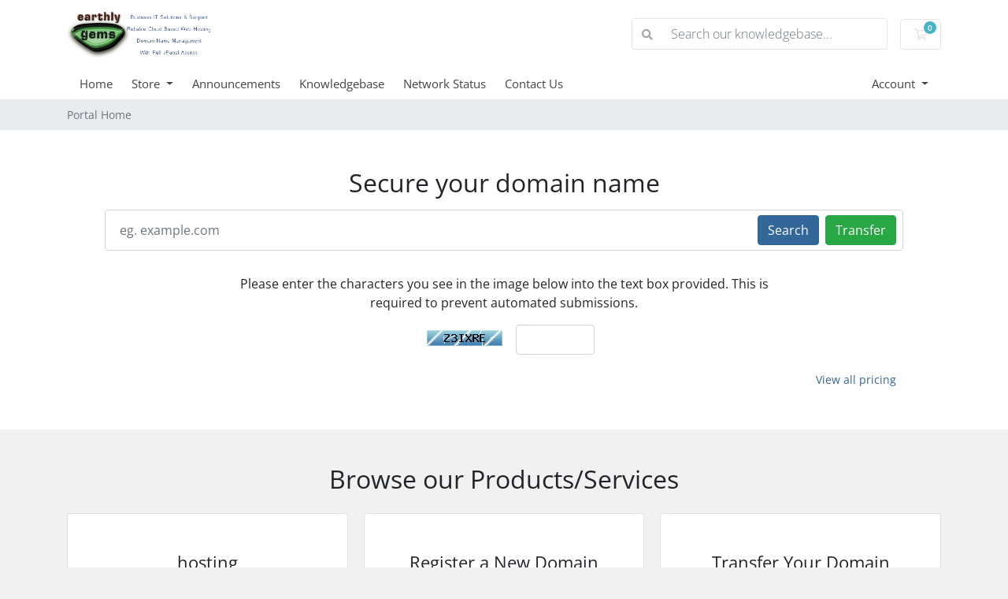

--- FILE ---
content_type: text/html; charset=utf-8
request_url: https://peterborough.technology/?language=english
body_size: 4904
content:
<!doctype html>
<html lang="en">
<head>
    <meta charset="utf-8" />
    <meta name="viewport" content="width=device-width, initial-scale=1, shrink-to-fit=no">
    <title>Portal Home - Peterborough Technology from Earthly Gems Ltd</title>
    <!-- Styling -->
<link href="/assets/fonts/css/open-sans-family.css" rel="stylesheet" type="text/css" />
<link href="/templates/twenty-one/css/all.min.css?v=21a7b1" rel="stylesheet">
<link href="/templates/twenty-one/css/theme.min.css?v=21a7b1" rel="stylesheet">
<link href="/assets/css/fontawesome-all.min.css" rel="stylesheet">

<script>
    var csrfToken = 'b0a48634b0d60e65e36453f16e5091cb8407d1fd',
        markdownGuide = 'Markdown Guide',
        locale = 'en',
        saved = 'saved',
        saving = 'autosaving',
        whmcsBaseUrl = "";
    </script>
<script src="/templates/twenty-one/js/scripts.min.js?v=21a7b1"></script>

    
</head>
<body class="primary-bg-color" data-phone-cc-input="1">
        

    <header id="header" class="header">
        
        <div class="navbar navbar-light">
            <div class="container">
                <a class="navbar-brand mr-3" href="/index.php">
                                            <img src="/assets/img/logo.png" alt="Peterborough Technology from Earthly Gems Ltd" class="logo-img">
                                    </a>

                <form method="post" action="/index.php?rp=/knowledgebase/search" class="form-inline ml-auto">
<input type="hidden" name="token" value="b0a48634b0d60e65e36453f16e5091cb8407d1fd" />
                    <div class="input-group search d-none d-xl-flex">
                        <div class="input-group-prepend">
                            <button class="btn btn-default" type="submit">
                                <i class="fas fa-search"></i>
                            </button>
                        </div>
                        <input class="form-control appended-form-control font-weight-light" type="text" name="search" placeholder="Search our knowledgebase...">
                    </div>
                </form>

                <ul class="navbar-nav toolbar">
                    <li class="nav-item ml-3">
                        <a class="btn nav-link cart-btn" href="/cart.php?a=view">
                            <i class="far fa-shopping-cart fa-fw"></i>
                            <span id="cartItemCount" class="badge badge-info">0</span>
                            <span class="sr-only">Shopping Cart</span>
                        </a>
                    </li>
                    <li class="nav-item ml-3 d-xl-none">
                        <button class="btn nav-link" type="button" data-toggle="collapse" data-target="#mainNavbar">
                            <span class="fas fa-bars fa-fw"></span>
                        </button>
                    </li>
                </ul>
            </div>
        </div>
        <div class="navbar navbar-expand-xl main-navbar-wrapper">
            <div class="container">
                <div class="collapse navbar-collapse" id="mainNavbar">
                    <form method="post" action="/index.php?rp=/knowledgebase/search" class="d-xl-none">
<input type="hidden" name="token" value="b0a48634b0d60e65e36453f16e5091cb8407d1fd" />
                        <div class="input-group search w-100 mb-2">
                            <div class="input-group-prepend">
                                <button class="btn btn-default" type="submit">
                                    <i class="fas fa-search"></i>
                                </button>
                            </div>
                            <input class="form-control prepended-form-control" type="text" name="search" placeholder="Search our knowledgebase...">
                        </div>
                    </form>
                    <ul id="nav" class="navbar-nav mr-auto">
                            <li menuItemName="Home" class="d-block no-collapse" id="Primary_Navbar-Home">
        <a class="pr-4" href="/index.php">
                        Home
                    </a>
            </li>
    <li menuItemName="Store" class="d-block dropdown no-collapse" id="Primary_Navbar-Store">
        <a class="pr-4 dropdown-toggle" data-toggle="dropdown" aria-haspopup="true" aria-expanded="false" href="#">
                        Store
                    </a>
                    <ul class="dropdown-menu">
                                                <li menuItemName="Browse Products Services" class="dropdown-item" id="Primary_Navbar-Store-Browse_Products_Services">
                        <a href="/index.php?rp=/store" class="dropdown-item px-2 py-0">
                                                        Browse All
                                                    </a>
                    </li>
                                                                <div class="dropdown-divider"></div>
                                                                <li menuItemName="hosting" class="dropdown-item" id="Primary_Navbar-Store-hosting">
                        <a href="/index.php?rp=/store/hosting" class="dropdown-item px-2 py-0">
                                                        hosting
                                                    </a>
                    </li>
                                                                <li menuItemName="domains" class="dropdown-item" id="Primary_Navbar-Store-domains">
                        <a href="/index.php?rp=/store/domains" class="dropdown-item px-2 py-0">
                                                        domains
                                                    </a>
                    </li>
                                                                <li menuItemName="Register a New Domain" class="dropdown-item" id="Primary_Navbar-Store-Register_a_New_Domain">
                        <a href="/cart.php?a=add&domain=register" class="dropdown-item px-2 py-0">
                                                        Register a New Domain
                                                    </a>
                    </li>
                                                                <li menuItemName="Transfer a Domain to Us" class="dropdown-item" id="Primary_Navbar-Store-Transfer_a_Domain_to_Us">
                        <a href="/cart.php?a=add&domain=transfer" class="dropdown-item px-2 py-0">
                                                        Transfer Domains to Us
                                                    </a>
                    </li>
                                        </ul>
            </li>
    <li menuItemName="Announcements" class="d-block" id="Primary_Navbar-Announcements">
        <a class="pr-4" href="/index.php?rp=/announcements">
                        Announcements
                    </a>
            </li>
    <li menuItemName="Knowledgebase" class="d-block" id="Primary_Navbar-Knowledgebase">
        <a class="pr-4" href="/index.php?rp=/knowledgebase">
                        Knowledgebase
                    </a>
            </li>
    <li menuItemName="Network Status" class="d-block" id="Primary_Navbar-Network_Status">
        <a class="pr-4" href="/serverstatus.php">
                        Network Status
                    </a>
            </li>
    <li menuItemName="Contact Us" class="d-block" id="Primary_Navbar-Contact_Us">
        <a class="pr-4" href="/contact.php">
                        Contact Us
                    </a>
            </li>
    <li class="d-none dropdown collapsable-dropdown">
        <a class="dropdown-toggle" href="#" id="navbarDropdownMenu" role="button" data-toggle="dropdown" aria-haspopup="true" aria-expanded="false">
            More
        </a>
        <ul class="collapsable-dropdown-menu dropdown-menu" aria-labelledby="navbarDropdownMenu">
        </ul>
    </li>
                    </ul>
                    <ul class="navbar-nav ml-auto">
                            <li menuItemName="Account" class="d-block no-collapse dropdown no-collapse" id="Secondary_Navbar-Account">
        <a class=" dropdown-toggle" data-toggle="dropdown" aria-haspopup="true" aria-expanded="false" href="#">
                        Account
                    </a>
                    <ul class="dropdown-menu dropdown-menu-right">
                                                <li menuItemName="Login" class="dropdown-item" id="Secondary_Navbar-Account-Login">
                        <a href="/clientarea.php" class="dropdown-item px-2 py-0">
                                                        Login
                                                    </a>
                    </li>
                                                                <div class="dropdown-divider"></div>
                                                                <li menuItemName="Forgot Password?" class="dropdown-item" id="Secondary_Navbar-Account-Forgot_Password?">
                        <a href="/index.php?rp=/password/reset" class="dropdown-item px-2 py-0">
                                                        Forgot Password?
                                                    </a>
                    </li>
                                        </ul>
            </li>
                    </ul>
                </div>
            </div>
        </div>
    </header>

    
    <nav class="master-breadcrumb" aria-label="breadcrumb">
        <div class="container">
            <ol class="breadcrumb">
            <li class="breadcrumb-item active" aria-current="page">
                        Portal Home
                    </li>
    </ol>
        </div>
    </nav>

        
                        <form method="post" action="domainchecker.php" id="frmDomainHomepage">
<input type="hidden" name="token" value="b0a48634b0d60e65e36453f16e5091cb8407d1fd" />
    <div class="home-domain-search bg-white">
        <div class="container">
            <div class="p-5 clearfix">
                <h2 class="text-center">Secure your domain name</h2>
                <input type="hidden" name="transfer" />
                <div class="input-group-wrapper">
                    <div class="input-group">
                        <input type="text" class="form-control" name="domain" placeholder="eg. example.com" autocapitalize="none">
                        <span class="input-group-append d-none d-sm-block">
                                                            <button type="submit" class="btn btn-primary" id="btnDomainSearch">
                                    Search
                                </button>
                                                                                        <button type="submit" id="btnTransfer" data-domain-action="transfer" class="btn btn-success">
                                    Transfer
                                </button>
                                                    </span>
                    </div>
                </div>
                <div class="row d-sm-none">
                                            <div class="col-6">
                            <button type="submit" class="btn btn-primary btn-block" id="btnDomainSearch2">
                                Search
                            </button>
                        </div>
                                                                <div class="col-6">
                            <button type="submit" id="btnTransfer2" data-domain-action="transfer" class="btn btn-success btn-block">
                                Transfer
                            </button>
                        </div>
                                    </div>
                    <div class="text-center row justify-content-center">
                    <div class="domainchecker-homepage-captcha">
        
                    <div class="col-md-8 mx-auto mb-3 mb-sm-0">
                <div id="default-captcha-domainchecker" class="text-center row pb-3">
                    <p>Please enter the characters you see in the image below into the text box provided. This is required to prevent automated submissions.</p>

                    <div class="col-6 captchaimage">
                        <img id="inputCaptchaImage" data-src="https://peterborough.technology/includes/verifyimage.php" src="https://peterborough.technology/includes/verifyimage.php" align="middle" />
                    </div>

                    <div class="col-6">
                        <input id="inputCaptcha" type="text" name="code" maxlength="6" class="form-control "
                               data-toggle="tooltip" data-placement="right" data-trigger="manual" title="Required"/>
                    </div>
                </div>
            </div>
        
                    </div>
            </div>

                
                <a href="/index.php?rp=/domain/pricing" class="btn btn-link btn-sm float-right">View all pricing</a>
            </div>
        </div>
    </div>
</form>
            
    <section id="main-body">
        <div class="container">
            <div class="row">

                        <div class="col-12 primary-content">


    <h2 class="text-center m-4">Browse our Products/Services</h2>

    <div class="card-columns home">
        
            <div class="card mb-3">
                <div class="card-body p-lg-4 p-xl-5 text-center">
                    <h3 class="card-title pricing-card-title">
                        hosting
                    </h3>
                    <p>Reliable hosting for you, a premium service</p>
                    <a href="/index.php?rp=/store/hosting" class="btn btn-block btn-outline-primary">
                        Browse Products
                    </a>
                </div>
            </div>

        
            <div class="card mb-3">
                <div class="card-body p-lg-4 p-xl-5 text-center">
                    <h3 class="card-title pricing-card-title">
                        domains
                    </h3>
                    <p></p>
                    <a href="/index.php?rp=/store/domains" class="btn btn-block btn-outline-primary">
                        Browse Products
                    </a>
                </div>
            </div>

        
                    <div class="card mb-3">
                <div class="card-body p-lg-4 p-xl-5 text-center">
                    <h3 class="card-title pricing-card-title">
                        Register a New Domain
                    </h3>
                    <p>Secure your domain name by registering it today</p>
                    <a href="/cart.php?a=add&domain=register" class="btn btn-block btn-outline-primary">
                        Domain Search
                    </a>
                </div>
            </div>
                            <div class="card mb-3">
                <div class="card-body p-lg-4 p-xl-5 text-center">
                    <h3 class="card-title pricing-card-title">
                        Transfer Your Domain
                    </h3>
                    <p>Transfer now to extend your domain by 1 year</p>
                    <a href="/cart.php?a=add&domain=transfer" class="btn btn-block btn-outline-primary">
                        Transfer Your Domain
                    </a>
                </div>
            </div>
            </div>

<h2 class="text-center m-4">How can we help today</h2>

<div class="row my-5 action-icon-btns">
    <div class="col-6 col-md-4 col-lg">
        <a href="/index.php?rp=/announcements" class="card-accent-teal">
            <figure class="ico-container">
                <i class="fal fa-bullhorn"></i>
            </figure>
            Announcements
        </a>
    </div>
    <div class="col-6 col-md-4 col-lg">
        <a href="serverstatus.php" class="card-accent-pomegranate">
            <figure class="ico-container">
                <i class="fal fa-server"></i>
            </figure>
            Network Status
        </a>
    </div>
    <div class="col-6 col-md-4 col-lg">
        <a href="/index.php?rp=/knowledgebase" class="card-accent-sun-flower">
            <figure class="ico-container">
                <i class="fal fa-book"></i>
            </figure>
            Knowledgebase
        </a>
    </div>
    <div class="col-6 col-md-4 offset-md-2 offset-lg-0 col-lg">
        <a href="/index.php?rp=/download" class="card-accent-asbestos">
            <figure class="ico-container">
                <i class="fal fa-download"></i>
            </figure>
            Downloads
        </a>
    </div>
    <div class="col-6 offset-3 offset-md-0 col-md-4 col-lg">
        <a href="submitticket.php" class="card-accent-green">
            <figure class="ico-container">
                <i class="fal fa-life-ring"></i>
            </figure>
            Submit a Ticket
        </a>
    </div>
</div>

<h2 class="text-center m-4">Your Account</h2>

<div class="row my-5 action-icon-btns">
    <div class="col-6 col-md-4 col-lg">
        <a href="clientarea.php" class="card-accent-midnight-blue">
            <figure class="ico-container">
                <i class="fal fa-home"></i>
            </figure>
            Your Account
        </a>
    </div>
    <div class="col-6 col-md-4 col-lg">
        <a href="clientarea.php?action=services" class="card-accent-midnight-blue">
            <figure class="ico-container">
                <i class="far fa-cubes"></i>
            </figure>
            Manage Services
        </a>
    </div>
            <div class="col-6 col-md-4 col-lg">
            <a href="clientarea.php?action=domains" class="card-accent-midnight-blue">
                <figure class="ico-container">
                    <i class="fal fa-globe"></i>
                </figure>
                Manage Domains
            </a>
        </div>
        <div class="col-6 col-md-4 offset-md-2 offset-lg-0 col-lg">
        <a href="supporttickets.php" class="card-accent-midnight-blue">
            <figure class="ico-container">
                <i class="fal fa-comments"></i>
            </figure>
            Support Requests
        </a>
    </div>
    <div class="col-6 offset-3 offset-md-0 col-md-4 col-lg">
        <a href="clientarea.php?action=masspay&all=true" class="card-accent-midnight-blue">
            <figure class="ico-container">
                <i class="fal fa-credit-card"></i>
            </figure>
            Make a Payment
        </a>
    </div>
</div>

<p style="text-align:center;">Powered by <a href="https://www.whmcs.com/" target="_blank">WHMCompleteSolution</a></p>
                    </div>

                    </div>
                                    <div class="clearfix"></div>
            </div>
        </div>
    </section>

    <footer id="footer" class="footer">
        <div class="container">
            <ul class="list-inline mb-7 text-center float-lg-right">
                
                                    <li class="list-inline-item">
                        <button type="button" class="btn" data-toggle="modal" data-target="#modalChooseLanguage">
                            <div class="d-inline-block align-middle">
                                <div class="iti-flag us"></div>
                            </div>
                            English
                            /
                            £
                            GBP
                        </button>
                    </li>
                            </ul>

            <ul class="nav justify-content-center justify-content-lg-start mb-7">
                <li class="nav-item">
                    <a class="nav-link" href="/contact.php">
                        Contact Us
                    </a>
                </li>
                                    <li class="nav-item">
                        <a class="nav-link" href="https://peterborough.technology/terms.html" target="_blank">Terms of Service</a>
                    </li>
                            </ul>

            <p class="copyright mb-0">
                Copyright &copy; 2025 Peterborough Technology from Earthly Gems Ltd. All Rights Reserved.
            </p>
        </div>
    </footer>

    <div id="fullpage-overlay" class="w-hidden">
        <div class="outer-wrapper">
            <div class="inner-wrapper">
                <img src="/assets/img/overlay-spinner.svg" alt="">
                <br>
                <span class="msg"></span>
            </div>
        </div>
    </div>

    <div class="modal system-modal fade" id="modalAjax" tabindex="-1" role="dialog" aria-hidden="true">
        <div class="modal-dialog">
            <div class="modal-content">
                <div class="modal-header">
                    <h5 class="modal-title"></h5>
                    <button type="button" class="close" data-dismiss="modal">
                        <span aria-hidden="true">&times;</span>
                        <span class="sr-only">Close</span>
                    </button>
                </div>
                <div class="modal-body">
                    Loading...
                </div>
                <div class="modal-footer">
                    <div class="float-left loader">
                        <i class="fas fa-circle-notch fa-spin"></i>
                        Loading...
                    </div>
                    <button type="button" class="btn btn-default" data-dismiss="modal">
                        Close
                    </button>
                    <button type="button" class="btn btn-primary modal-submit">
                        Submit
                    </button>
                </div>
            </div>
        </div>
    </div>

    <form method="get" action="/?">
        <div class="modal modal-localisation" id="modalChooseLanguage" tabindex="-1" role="dialog">
            <div class="modal-dialog modal-lg" role="document">
                <div class="modal-content">
                    <div class="modal-body">
                        <button type="button" class="close text-light" data-dismiss="modal" aria-label="Close">
                            <span aria-hidden="true">&times;</span>
                        </button>

                                                    <h5 class="h5 pt-5 pb-3">Choose language</h5>
                            <div class="row item-selector">
                                <input type="hidden" name="language" data-current="english" value="english" />
                                                                    <div class="col-4">
                                        <a href="#" class="item" data-value="arabic">
                                            العربية
                                        </a>
                                    </div>
                                                                    <div class="col-4">
                                        <a href="#" class="item" data-value="azerbaijani">
                                            Azerbaijani
                                        </a>
                                    </div>
                                                                    <div class="col-4">
                                        <a href="#" class="item" data-value="catalan">
                                            Català
                                        </a>
                                    </div>
                                                                    <div class="col-4">
                                        <a href="#" class="item" data-value="chinese">
                                            中文
                                        </a>
                                    </div>
                                                                    <div class="col-4">
                                        <a href="#" class="item" data-value="croatian">
                                            Hrvatski
                                        </a>
                                    </div>
                                                                    <div class="col-4">
                                        <a href="#" class="item" data-value="czech">
                                            Čeština
                                        </a>
                                    </div>
                                                                    <div class="col-4">
                                        <a href="#" class="item" data-value="danish">
                                            Dansk
                                        </a>
                                    </div>
                                                                    <div class="col-4">
                                        <a href="#" class="item" data-value="dutch">
                                            Nederlands
                                        </a>
                                    </div>
                                                                    <div class="col-4">
                                        <a href="#" class="item active" data-value="english">
                                            English
                                        </a>
                                    </div>
                                                                    <div class="col-4">
                                        <a href="#" class="item" data-value="estonian">
                                            Estonian
                                        </a>
                                    </div>
                                                                    <div class="col-4">
                                        <a href="#" class="item" data-value="farsi">
                                            Persian
                                        </a>
                                    </div>
                                                                    <div class="col-4">
                                        <a href="#" class="item" data-value="french">
                                            Français
                                        </a>
                                    </div>
                                                                    <div class="col-4">
                                        <a href="#" class="item" data-value="german">
                                            Deutsch
                                        </a>
                                    </div>
                                                                    <div class="col-4">
                                        <a href="#" class="item" data-value="hebrew">
                                            עברית
                                        </a>
                                    </div>
                                                                    <div class="col-4">
                                        <a href="#" class="item" data-value="hungarian">
                                            Magyar
                                        </a>
                                    </div>
                                                                    <div class="col-4">
                                        <a href="#" class="item" data-value="italian">
                                            Italiano
                                        </a>
                                    </div>
                                                                    <div class="col-4">
                                        <a href="#" class="item" data-value="macedonian">
                                            Macedonian
                                        </a>
                                    </div>
                                                                    <div class="col-4">
                                        <a href="#" class="item" data-value="norwegian">
                                            Norwegian
                                        </a>
                                    </div>
                                                                    <div class="col-4">
                                        <a href="#" class="item" data-value="portuguese-br">
                                            Português
                                        </a>
                                    </div>
                                                                    <div class="col-4">
                                        <a href="#" class="item" data-value="portuguese-pt">
                                            Português
                                        </a>
                                    </div>
                                                                    <div class="col-4">
                                        <a href="#" class="item" data-value="romanian">
                                            Română
                                        </a>
                                    </div>
                                                                    <div class="col-4">
                                        <a href="#" class="item" data-value="russian">
                                            Русский
                                        </a>
                                    </div>
                                                                    <div class="col-4">
                                        <a href="#" class="item" data-value="spanish">
                                            Español
                                        </a>
                                    </div>
                                                                    <div class="col-4">
                                        <a href="#" class="item" data-value="swedish">
                                            Svenska
                                        </a>
                                    </div>
                                                                    <div class="col-4">
                                        <a href="#" class="item" data-value="turkish">
                                            Türkçe
                                        </a>
                                    </div>
                                                                    <div class="col-4">
                                        <a href="#" class="item" data-value="ukranian">
                                            Українська
                                        </a>
                                    </div>
                                                            </div>
                                                                            <p class="h5 pt-5 pb-3">Choose Currency</p>
                            <div class="row item-selector">
                                <input type="hidden" name="currency" data-current="1" value="">
                                                                    <div class="col-4">
                                        <a href="#" class="item active" data-value="1">
                                            £ GBP
                                        </a>
                                    </div>
                                                                    <div class="col-4">
                                        <a href="#" class="item" data-value="2">
                                            $ USD
                                        </a>
                                    </div>
                                                            </div>
                                            </div>
                    <div class="modal-footer">
                        <button type="submit" class="btn btn-default">Apply</button>
                    </div>
                </div>
            </div>
        </div>
    </form>

    
    <form action="#" id="frmGeneratePassword">
    <div class="modal fade" id="modalGeneratePassword">
        <div class="modal-dialog">
            <div class="modal-content">
                <div class="modal-header bg-primary text-white">
                    <h4 class="modal-title">
                        Generate Password
                    </h4>
                    <button type="button" class="close" data-dismiss="modal" aria-label="Close">
                        <span aria-hidden="true">&times;</span>
                    </button>
                </div>
                <div class="modal-body">
                    <div class="alert alert-danger w-hidden" id="generatePwLengthError">
                        Please enter a number between 8 and 64 for the password length
                    </div>
                    <div class="form-group row">
                        <label for="generatePwLength" class="col-sm-4 col-form-label">Password Length</label>
                        <div class="col-sm-8">
                            <input type="number" min="8" max="64" value="12" step="1" class="form-control input-inline input-inline-100" id="inputGeneratePasswordLength">
                        </div>
                    </div>
                    <div class="form-group row">
                        <label for="generatePwOutput" class="col-sm-4 col-form-label">Generated Password</label>
                        <div class="col-sm-8">
                            <input type="text" class="form-control" id="inputGeneratePasswordOutput">
                        </div>
                    </div>
                    <div class="row">
                        <div class="col-sm-8 offset-sm-4">
                            <button type="submit" class="btn btn-default btn-sm">
                                <i class="fas fa-plus fa-fw"></i>
                                Generate new password
                            </button>
                            <button type="button" class="btn btn-default btn-sm copy-to-clipboard" data-clipboard-target="#inputGeneratePasswordOutput">
                                <img src="/assets/img/clippy.svg" alt="Copy to clipboard" width="15">
                                Copy
                            </button>
                        </div>
                    </div>
                </div>
                <div class="modal-footer">
                    <button type="button" class="btn btn-default" data-dismiss="modal">
                        Close
                    </button>
                    <button type="button" class="btn btn-primary" id="btnGeneratePasswordInsert" data-clipboard-target="#inputGeneratePasswordOutput">
                        Copy to clipboard and Insert
                    </button>
                </div>
            </div>
        </div>
    </div>
</form>

    

</body>
</html>
